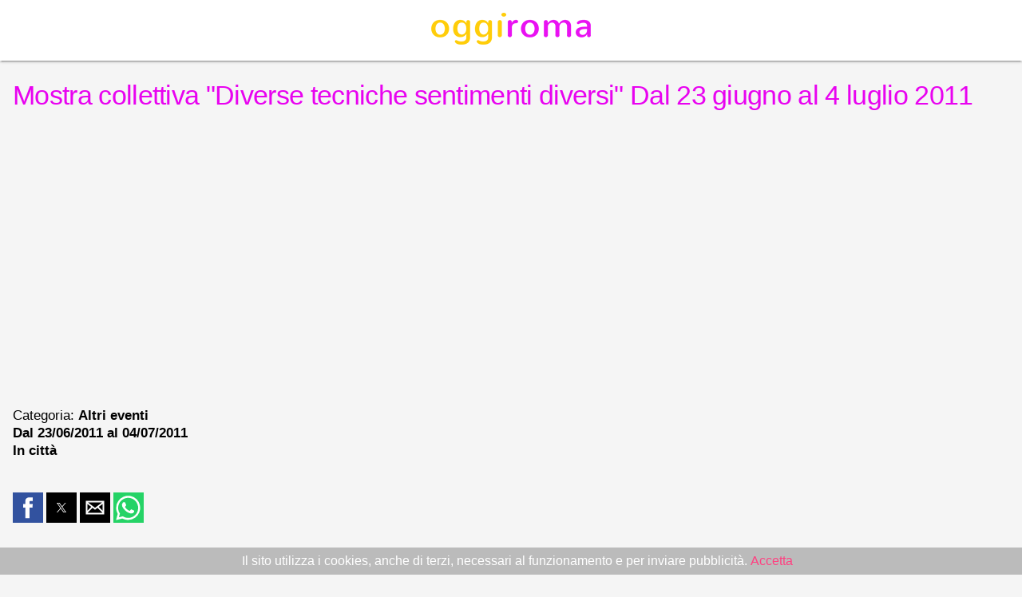

--- FILE ---
content_type: text/html;charset=UTF-8
request_url: https://www.oggiroma.it/amp/eventi/2011/06/17/mostra-collettiva-diverse-tecniche-sentimenti-diversi-dal-23-giugno-al-4-luglio-2011/2131/
body_size: 8130
content:

<!doctype html>
<html ⚡>
<head>
<meta charset="utf-8">
<script async src="https://cdn.ampproject.org/v0.js"></script>
<script async custom-element="amp-accordion" src="https://cdn.ampproject.org/v0/amp-accordion-0.1.js"></script>
<script async custom-element="amp-social-share" src="https://cdn.ampproject.org/v0/amp-social-share-0.1.js"></script>
<script async custom-element="amp-user-notification" src="https://cdn.ampproject.org/v0/amp-user-notification-0.1.js"></script>
<script async custom-element="amp-ad" src="https://cdn.ampproject.org/v0/amp-ad-0.1.js"></script>

<script async custom-element="amp-analytics" src="https://cdn.ampproject.org/v0/amp-analytics-0.1.js"></script>
<link rel="canonical" href="https://www.oggiroma.it/eventi/2011/06/17/mostra-collettiva-diverse-tecniche-sentimenti-diversi-dal-23-giugno-al-4-luglio-2011/2131/">
<link rel="shortcut icon" href="https://www.oggiroma.it/img/favicons/favicon.ico">
<title>Mostra collettiva &#34;Diverse tecniche sentimenti diversi&#34; Dal 23 giugno al 4 luglio 2011, altri eventi a Roma</title>
<meta name="description" content=", dal 23/06/2011 al 04/07/2011, In città, Altri eventi a Roma">
<script type="application/ld+json">
{
"@context":"https://schema.org",
"@type":"NewsArticle",
"mainEntityOfPage":"https://www.oggiroma.it/amp/eventi/2011/06/17/mostra-collettiva-diverse-tecniche-sentimenti-diversi-dal-23-giugno-al-4-luglio-2011/2131/",
"headline":"Mostra collettiva &#34;Diverse tecniche sentimenti diversi&#34; Dal 23 giugno al 4 luglio 2011",
"datePublished":"T07:00:00Z",
"dateModified":"T07:00:00Z",
"description":", dal 23/06/2011 al 04/07/2011, In città, Altri eventi a Roma",
"author":{
    "@type":"Organization",
    "name":"In città"
},
"publisher":{
    "@type":"Organization",
    "name":"Oggi Roma",
    "logo":{
        "@type":"ImageObject",
        "url":"https://www.oggiroma.it/images/logo.png",
        "width":200,
        "height":40
    }
},
"image":{
    "@type":"ImageObject",
    "url":"https://www.oggiroma.it/public/news_foto/300x250_20110617165824.jpg",
    "width":1200,
    "height":675
}
}
</script>
<meta name="viewport" content="width=device-width,minimum-scale=1,initial-scale=1">
<!-- Schema.org markup for Google+ -->
<meta itemprop="name" content="Mostra collettiva &#34;Diverse tecniche sentimenti diversi&#34; Dal 23 giugno al 4 luglio 2011, altri eventi a Roma">
<meta itemprop="description" content=", dal 23/06/2011 al 04/07/2011, In città, Altri eventi a Roma">
<meta itemprop="image" content="https://www.oggiroma.it/public/news_foto/300x250_20110617165824.jpg">
<!-- Twitter Card data -->
<meta name="twitter:card" content="summary">
<meta name="twitter:site" content="@oggiroma">
<meta name="twitter:title" content="Mostra collettiva &#34;Diverse tecniche sentimenti diversi&#34; Dal 23 giugno al 4 luglio 2011 - Altri eventi a Roma | Oggi Roma">
<meta name="twitter:description" content=", In città: dal 23/06/2011 al 04/07/2011">
<meta name="twitter:image:src" content="https://www.oggiroma.it/public/news_foto/20110617165824.jpg">
<meta name="twitter:url" content="https://www.oggiroma.it/eventi/2011/06/17/mostra-collettiva-diverse-tecniche-sentimenti-diversi-dal-23-giugno-al-4-luglio-2011/2131/">
<meta name="twitter:domain" content="https://www.oggiroma.it">
<!-- Open Graph data -->
<meta property="fb:app_id" content="1399034930319263">
<meta property="og:title" content="Mostra collettiva &#34;Diverse tecniche sentimenti diversi&#34; Dal 23 giugno al 4 luglio 2011 - Altri eventi a Roma | Oggi Roma">
<meta property="og:type" content="article">
<meta property="og:image" content="https://www.oggiroma.it/public/news_foto/20110617165824.jpg">
<meta property="og:url" content="https://www.oggiroma.it/eventi/2011/06/17/mostra-collettiva-diverse-tecniche-sentimenti-diversi-dal-23-giugno-al-4-luglio-2011/2131/">
<meta property="og:description" content=", In città: dal 23/06/2011 al 04/07/2011">
<meta property="og:site_name" content="Oggi Roma">
<meta property="article:published_time" content="T07:00:00Z">
<meta property="article:modified_time" content="T07:00:00Z">
<meta name="mobile-web-app-capable" content="yes">
<meta name="theme-color" content="#e803f0">
<meta name="application-name" content="Oggi Roma">
<style amp-boilerplate>body{-webkit-animation:-amp-start 8s steps(1,end) 0s 1 normal both;-moz-animation:-amp-start 8s steps(1,end) 0s 1 normal both;-ms-animation:-amp-start 8s steps(1,end) 0s 1 normal both;animation:-amp-start 8s steps(1,end) 0s 1 normal both}@-webkit-keyframes -amp-start{from{visibility:hidden}to{visibility:visible}}@-moz-keyframes -amp-start{from{visibility:hidden}to{visibility:visible}}@-ms-keyframes -amp-start{from{visibility:hidden}to{visibility:visible}}@-o-keyframes -amp-start{from{visibility:hidden}to{visibility:visible}}@keyframes -amp-start{from{visibility:hidden}to{visibility:visible}}</style><noscript><style amp-boilerplate>body{-webkit-animation:none;-moz-animation:none;-ms-animation:none;animation:none}</style></noscript>
<style amp-custom>
/*.hljs{display:block;padding:0;color:#333;height:100%}.hljs-comment,.hljs-quote{color:#998;font-style:italic}.hljs-keyword,.hljs-selector-tag,.hljs-subst{color:#333}.hljs-literal,.hljs-number,.hljs-tag .hljs-attr,.hljs-template-variable,.hljs-variable{color:teal}.hljs-doctag,.hljs-string{color:#d14}.hljs-section,.hljs-selector-id,.hljs-title{color:#900;font-weight:700}.hljs-subst{font-weight:400}.hljs-class .hljs-title,.hljs-type{color:#458;font-weight:700}.hljs-attribute,.hljs-name,.hljs-tag{color:navy;font-weight:400}.hljs-meta,.hljs-strong{font-weight:700}.hljs-link,.hljs-regexp{color:#009926}.hljs-bullet,.hljs-symbol{color:#990073}.hljs-built_in,.hljs-builtin-name{color:#0086b3}.hljs-meta{color:#999}.hljs-deletion{background:#fdd}.hljs-addition{background:#dfd}.hljs-emphasis{font-style:italic}      blockquote,h1{line-height:1.35}address,h5{line-height:1}html{color:rgba(0,0,0,.87)}::-moz-selection{background:#b3d4fc;text-shadow:none}::selection{background:#b3d4fc;text-shadow:none}hr{display:block;height:1px;border:0;border-top:1px solid #ccc;margin:1em 0;padding:0}audio,canvas,iframe,img,svg,video{vertical-align:middle}fieldset{border:0;margin:0;padding:0}textarea{resize:vertical}.browserupgrade{margin:.2em 0;background:#ccc;color:#000;padding:.2em 0}.hidden{display:none}.visuallyhidden{border:0;clip:rect(0 0 0 0);height:1px;margin:-1px;overflow:hidden;padding:0;position:absolute;width:1px}.visuallyhidden.focusable:active,.visuallyhidden.focusable:focus{clip:auto;height:auto;margin:0;overflow:visible;position:static;width:auto}body,html{width:100%}.invisible{visibility:hidden}.clearfix:after,.clearfix:before{content:" ";display:table}.clearfix:after{clear:both}@media print{blockquote,img,pre,tr{page-break-inside:avoid}*,:after,:before,:first-letter,:first-line{background:0 0;color:#000;box-shadow:none;text-shadow:none}a,a:visited{text-decoration:underline}a[href]:after{content:" (" attr(href) ")"}abbr[title]:after{content:" (" attr(title) ")"}a[href^="#"]:after,a[href^="javascript:"]:after{content:""}blockquote,pre{border:1px solid #999}thead{display:table-header-group}img{max-width:100%}h2,h3,p{orphans:3;widows:3}h2,h3{page-break-after:avoid}}.mdl-accordion,.mdl-button,.mdl-card,.mdl-checkbox,.mdl-dropdown-menu,.mdl-icon-toggle,.mdl-item,.mdl-radio,.mdl-slider,.mdl-switch,.mdl-tabs__tab,a{-webkit-tap-highlight-color:transparent;-webkit-tap-highlight-color:rgba(255,255,255,0)}html{height:100%;-ms-touch-action:manipulation;touch-action:manipulation}body{min-height:100%;margin:0}main{display:block}[hidden]{display:none}body,html{font-family:Helvetica,Arial,sans-serif;font-size:14px;font-weight:400;line-height:20px}h1,h2,h3,h4,h5,h6,p{margin:0;padding:0}h1,h2,h3{margin-bottom:24px;font-weight:400}h4,h5,h6{margin-top:24px;margin-bottom:16px}h1 small,h2 small,h3 small,h4 small,h5 small,h6 small{font-weight:400;line-height:1.35;letter-spacing:-.02em;opacity:.54;font-size:.6em} */
h1{font-size:34px;line-height:38px;margin-top:24px;color:#e803f0;letter-spacing:-.02em;font-weight:400}
h2{font-size:26px;line-height:30px;margin-top:24px;font-weight:400}
h3{font-size:17px;line-height:22px;margin-top:24px;font-weight:400}
h4{font-size:18px;font-weight:600;line-height:42px;-moz-osx-font-smoothing:grayscale}
h5{font-size:20px;font-weight:600;letter-spacing:.02em}
h6,p{font-weight:400;line-height:24px}h6{font-size:16px;letter-spacing:.04em}p{font-size:16px;letter-spacing:0;margin-bottom:8px}a{color:#ff4081;font-weight:500}blockquote{position:relative;font-size:24px;font-weight:300;font-style:italic;letter-spacing:.08em}blockquote:before{position:absolute;left:-.5em;content:'“'}blockquote:after{content:'”';margin-left:-.05em}mark{background-color:#f4ff81}dt{font-weight:700}address,ol,ul{font-weight:400;letter-spacing:0}address{font-size:12px;font-style:normal}ol,ul{font-size:14px;line-height:24px}      .button,body a,button{cursor:pointer;text-decoration:none}.anchor,.button,button{position:relative;vertical-align:middle}figure,ol,ul{margin:0;padding:0}body{background:#fafafa;font-family:-apple-system,BlinkMacSystemFont,"Segoe UI",Roboto,Oxygen-Sans,Ubuntu,Cantarell,"Helvetica Neue",sans-serif;-moz-osx-font-smoothing:grayscale;-webkit-font-smoothing:antialiased;min-height:100vh}article,main{flex:1;width:100%}div.preview>a,figure,h1,h2,h3,h4,h5,h6,p{padding:0 16px}ol,ul{margin:0 16px;padding:16px}article{padding:0;max-width:2400px;margin:auto}article #title{text-align:center;margin:0;padding-top:24px;padding-bottom:24px}code,pre{background:#ECEFF1}.box,.doc{background-color:#fff}.box{clear:both;min-height:-webkit-min-content;min-height:-moz-min-content;min-height:min-content;display:flex;box-shadow:0 1px 3px rgba(0,0,0,.12),0 1px 2px rgba(0,0,0,.24)}.anchor-trigger:hover+.anchor,.doc amp-img{display:block}.column{flex:1;max-width:800px;margin:0 auto;width:0}.doc code{padding:1px 5px}.doc a{text-decoration:none}.doc pre,.doc pre>code{padding:0;background-color:#f9f9f9}.code,code{background-color:#ECEFF1}.doc pre{padding:16px;margin:0}.doc amp-img{margin:0 auto}.anchor-trigger{float:left}.anchor-target{margin:0;padding:0}.anchor{left:-16px;top:30px;display:none}.anchor:hover{display:block}.anchor-img{background-image:-webkit-image-set(url(/img/ic_link_black_1x_web_18dp.png) 1x,url(/img/ic_link_black_2x_web_18dp.png) 2x);width:18px;height:18px}.code{padding-left:8px;padding-right:8px;padding-bottom:8px}pre{white-space:pre-wrap;margin:0;width:auto;line-height:20px;overflow-wrap:break-word}code{font-size:12px;font-family:Consolas,Menlo,Monaco,Lucida Console,Liberation Mono,DejaVu Sans Mono,Bitstream Vera Sans Mono,Courier New,monospace,sans-serif}.preview{background-color:#CFD8DC}.button,button{background:0 0;border:none;border-radius:2px;height:36px;margin:0;min-width:64px;padding:0 16px;display:inline-block;font-family:Roboto,Helvetica,Arial,sans-serif;font-size:14px;font-weight:500;text-transform:uppercase;letter-spacing:0;will-change:box-shadow;transition:box-shadow .2s cubic-bezier(.4,0,1,1),background-color .2s cubic-bezier(.4,0,.2,1),color .2s cubic-bezier(.4,0,.2,1);outline:0;text-align:center;line-height:36px}section:not([expanded]).hidden-section,section[expanded].hidden-section{transition:all .3s cubic-bezier(.25,.8,.25,1)}.button-primary{color:#fff;background-color:#eb407a;box-shadow:0 2px 2px 0 rgba(0,0,0,.14),0 3px 1px -2px rgba(0,0,0,.2),0 1px 5px 0 rgba(0,0,0,.12)}.button-inactive{color:#666;background-color:#aaa;cursor:default}section[expanded].hidden-section{margin:8px 0;box-shadow:0 1px 3px rgba(0,0,0,.12),0 1px 2px rgba(0,0,0,.24)}.hidden-section .hidden-section-show-less,.hidden-section .hidden-section-show-more{padding-left:36px;font-size:14px;font-weight:400;text-transform:uppercase;background-position:left 0 center;background-repeat:no-repeat;transition:all .3s cubic-bezier(.25,.8,.25,1)}.amp-experiment,.amp-experiment-large,.amp-experiment-medium{background-position:100% center}section:not([expanded]).hidden-section .hidden-section-show-less,section[expanded].hidden-section .hidden-section-show-more{display:none}.hidden-section .hidden-section-show-less{background-image:-webkit-image-set(url(/img/ic_indeterminate_check_box_black_24dp_1x.png) 1x,url(/img/ic_indeterminate_check_box_black_24dp_2x.png) 2x)}.hidden-section .hidden-section-show-more{background-image:-webkit-image-set(url(/img/ic_add_box_black_24dp_1x.png) 1x,url(/img/ic_add_box_black_24dp_2x.png) 2x)}.hidden-section .code,.hidden-section .doc,.hidden-section .preview{line-height:40px;padding-bottom:0}.hidden-section-accordion .code pre.hljs{padding:8px 0}.hidden-section>header{padding:0;border:none;box-shadow:none}#experiment-container{display:flex;justify-content:space-between;flex-wrap:wrap}#canary-toggle,#experiment-toggle{padding:0;margin:0 auto;display:inline-block;width:160px}.amp-experiment-list span:not(:last-of-type)::after{content:", "}.amp-experiment{padding-right:24px;background-repeat:no-repeat;background-image:-webkit-image-set(url(/img/ic_experiment_black_1x_web_18dp.png) 1x,url(/img/ic_experiment_black_2x_web_18dp.png) 2x)}.amp-experiment-medium{padding-right:36px;background-repeat:no-repeat;background-image:-webkit-image-set(url(/img/ic_experiment_black_1x_web_24dp.png) 1x,url(/img/ic_experiment_black_2x_web_24dp.png) 2x)}.amp-experiment-large{padding-right:44px;background-repeat:no-repeat;background-image:-webkit-image-set(url(/img/ic_experiment_black_1x_web_36dp.png) 1x,url(/img/ic_experiment_black_2x_web_36dp.png) 2x)}.gist,.show-preview{background-position:right 8px center;background-repeat:no-repeat}.gist{background-image:url(/img/gist.png)}.show-preview{background-image:-webkit-image-set(url(/img/ic_play_circle_filled_black_1x_web_24dp.png) 1x,url(/img/ic_play_circle_filled_black_2x_web_24dp.png) 2x)}header{background-color:#607D8B;box-shadow:0 2px 2px 0 rgba(0,0,0,.14),0 3px 1px -2px rgba(0,0,0,.2),0 1px 5px 0 rgba(0,0,0,.12);display:flex;flex-direction:column;align-items:center;justify-content:space-between}header #logo{align-self:flex-start;margin:0 auto;background-position:left center;background-repeat:no-repeat;height:62px;width:500px}header .button{margin-left:16px;padding:0;height:40px;min-width:40px;display:block;float:left}header .button>amp-img{margin:8px;float:left}header .button>span{display:inline-block;font-weight:300;line-height:40px;color:#fff;text-transform:uppercase}header #hamburger{align-self:flex-start;padding:8px;margin-left:8px;margin-top:4px}header #actions{max-width:50%;padding:0 16px;align-self:flex-start;margin-left:auto;margin-right:12px}#drawermenu{width:320px;background-color:#fff}#drawermenu amp-accordion{padding-bottom:24px}#drawermenu amp-accordion>*{-webkit-tap-highlight-color:#e5e5e5}#drawermenu .close{float:right;top:16px;margin-right:16px;cursor:pointer}#drawermenu .close:hover{background-color:#ccc}#drawermenu .expanded,#drawermenu .item a:active{background-color:#eee}#drawermenu .item a{color:#333;display:block;font-weight:400;letter-spacing:.1px;padding:10px 24px 10px 32px;white-space:nowrap;font-size:13px;-webkit-tap-highlight-color:#e5e5e5}.amp-mode-touch #drawermenu .item a{padding-top:18px;padding-bottom:17px}#drawermenu .item amp-img{margin-left:4px;vertical-align:text-bottom}#drawermenu .item .selected{font-weight:700;color:#eb407a}#drawermenu .category{padding-left:16px}#drawermenu .category a{color:#333}#drawermenu h4{font-weight:700;font-size:13px;padding:0;border:0;background-color:#fff;width:100%;line-height:40px}#drawermenu .topheader{margin-top:16px;margin-left:16px}#drawermenu .home{text-align:left;font-weight:500;font-size:16px;text-transform:uppercase;line-height:36px;color:rgba(0,0,0,.87);padding-left:0}footer ul,footer ul li a{margin:0;line-height:12px}#drawermenu section:not([expanded]) .show-less,#drawermenu section[expanded] .show-more{display:none}footer{background:#607D8B;padding-top:36px;padding-bottom:36px}footer ul{display:flex;flex-flow:row;justify-content:center;padding:0}footer li{display:block;padding:0 1em;border-left:1px solid #fff}.fab,footer ul li a{color:#fff;padding:0;cursor:pointer}footer ul li:first-child{border-left:none}footer ul li a{flex-flow:row wrap;justify-content:center;text-align:center;text-decoration:none;font-weight:400}.fab{position:fixed;bottom:5%;right:5%;z-index:1000;background:#eb407a;line-height:24px;border-radius:50%;height:56px;margin:auto;min-width:56px;width:56px;box-shadow:0 1px 1.5px 0 rgba(0,0,0,.12),0 1px 1px 0 rgba(0,0,0,.24);outline:0}.fab amp-img{vertical-align:middle;position:absolute;top:50%;left:50%;transform:translate(-12px,-12px);line-height:24px;width:24px}.card{box-shadow:0 2px 2px 0 rgba(0,0,0,.14),0 3px 1px -2px rgba(0,0,0,.2),0 1px 5px 0 rgba(0,0,0,.12);float:none;overflow:hidden;padding:8px;margin:16px;border-radius:2px;-webkit-tap-highlight-color:rgba(255,255,255,0)}.card h4{margin-top:0;padding:0}.card p{margin-top:8px;padding:0}a.card:active{opacity:.8;background-color:#e5e5e5}.info{background:#ccc}.important{background:#FFF9C4}.show-on-mobile{display:none}.hide-on-mobile{display:block}.hide{display:none}@media (max-width:700px){.hljs{padding:0 16px}article{padding:0}}@media (max-width:1024px){header .button>span,header .hide-on-mobile{display:none}.anchor-trigger,.doc{float:none}body{background:#fff}article #title{margin-top:56px;padding-bottom:0}header{height:56px;flex-direction:row;position:fixed;top:0;width:100%;z-index:1000}header #actions{padding:8px 16px;margin-right:0}header #hamburger{padding:8px;margin:0}header #logo{width:200px;margin:0;padding:0;align-self:center}.card{margin:16px}.column{flex:none;width:auto;max-width:1280px}.box{box-shadow:none;display:block;margin:0}.doc{padding:0;margin:0}.code{padding:8px;margin:16px 0}.preview{padding:0;margin:16px 0}.anchor-trigger:hover+.anchor,.hide-on-mobile{display:none}.show-on-mobile{display:block}}form{display:-webkit-flex;display:-ms-flexbox;display:flex;flex-flow:row wrap;-webkit-flex-direction:row;-ms-flex-direction:row;flex-direction:row;padding:16px;-webkit-flex-grow:1;-ms-flex-positive:1;flex-grow:1;margin:0;color:#616161}input[type=date],input[type=email],input[type=text]{display:block;font-family:Helvetica,Arial,sans-serif;margin:0 0 16px;width:100%;text-align:left;color:inherit;outline:0}.data-input{border:none;border-bottom:1px solid rgba(0,0,0,.12);font-size:16px;margin-bottom:16px;padding:4px 0;color:inherit;outline:0;background:0 0}.search-input{float:left;border:1px solid #ddd;height:43px;padding:0;font-size:20px}.search-input-submit{top:-61px;float:right;font-size:16px;margin-top:1px;background-color:#4285f4;height:43px}select{height:36px;line-height:36px;font-size:14px;margin:16px}      body{background:#f5f5f5;text-align:left}p{text-align:justify}article#preview{padding:1px 0 16px;background:#fff;box-shadow:0 2px 2px 0 rgba(0,0,0,.14),0 3px 1px -2px rgba(0,0,0,.2),0 1px 5px 0 rgba(0,0,0,.12)}#close-preview{padding:4px 0;text-align:center;background-color:#eb407a}#exit{color:#fff;background-position:right 4px center;background-repeat:no-repeat;background-image:-webkit-image-set(url(/img/pixel.gif) 1x,url(/img/pixel2px.gif) 2x);text-decoration:none;text-align:right;margin:0 8px;line-height:36px;min-width:64px;font-size:14px;font-weight:500;text-transform:uppercase;-webkit-tap-highlight-color:#d63e71;padding:8px 36px 8px 8px}#exit:active{background-color:#d63e71}#experiment-container{margin-bottom:8px}#close-preview,#experimental-mode,article#preview{max-width:740px;margin:0 auto;width:100%;-moz-box-sizing:border-box;-webkit-box-sizing:border-box;box-sizing:border-box}figure,h1,h2,h3,h4,h5,h6,p{padding:0 16px}ol,ul{margin:16px;padding:0}figcaption{margin-top:8px;color:#656565;font-size:13px}amp-brightcove,amp-carousel,amp-facebook,amp-iframe,amp-instagram,amp-twitter,amp-video,amp-vimeo,amp-vine,amp-youtube,daily-motion,figure{margin:24px 0}.amp-ad-container{background:#eee;border-top:.0625rem solid #dfdfdf;height:286px;width:316px;margin:16px;display:flex;flex-direction:column;justify-content:center;align-items:center}.amp-ad-container>span{position:relative;font-size:12px;top:-4px;left:8px;color:#666}@media (max-width:600px){article{top:0;margin-bottom:0}.amp-ad-container{background:#eee;float:none;width:100%;margin:16px 0}}
.carousel .slide > amp-img > img{object-fit:contain}
.logo{background-position:center center;background-color:#fff;text-align:center;padding:16px;box-shadow:0 2px 2px 0 rgba(0,0,0,.14),0 3px 1px -2px rgba(0,0,0,.2),0 1px 5px 0 rgba(0,0,0,.12)}
.logo > a{font-size:16px;font-weight:500;color:white;text-transform:uppercase}
.heading{padding-bottom:8px}
.heading > #summary{font-weight:500}
.heading > small{color:#656565}
amp-accordion p,amp-iframe{padding:16px}
.related a{display:block;height:90px;margin:16px 0;text-decoration:none;color:#333}
.related span{height:90px;overflow:hidden;text-overflow:ellipsis;display:block;font-size:14px;line-height:20px;display:-webkit-box;-webkit-line-clamp:3;-webkit-box-orient:vertical}
.related amp-img{margin:0 16px;float:left}
amp-user-notification{padding:8px;background:#bbb;text-align:center;color:white}
</style>
</head>
<body>
<div class="logo"><a href="https://www.oggiroma.it"><amp-img src="https://www.oggiroma.it/img/logo.png" width="200" height="40"></amp-img></a></div>
<div class="heading">
<h1>Mostra collettiva "Diverse tecniche sentimenti diversi" Dal 23 giugno al 4 luglio 2011</h1>
<h2></h2>
<amp-ad width="100vw" height="320" type="adsense" data-ad-client="ca-pub-0217629974188639" data-ad-slot="9903527528" data-auto-format="rspv" data-full-width><div overflow></div></amp-ad>
<h3>Categoria: <strong>Altri eventi</strong><br><strong>Dal 23/06/2011 al 04/07/2011</strong><br><strong>In città</strong><br></h3>
</div>
<!-- #### Social Sharing -->
<p class="heading">
    <amp-social-share type="facebook" width="38" height="38" data-param-app_id="1399034930319263"></amp-social-share>
    <amp-social-share type="twitter" width="38" height="38"></amp-social-share>
    <amp-social-share type="email" width="38" height="38"></amp-social-share>
    <amp-social-share type="whatsapp" width="38" height="38" data-share-endpoint="whatsapp://send" data-param-text="Penso possa interessarti: Mostra collettiva &#34;Diverse tecniche sentimenti diversi&#34; Dal 23 giugno al 4 luglio 2011&nbsp;https://www.oggiroma.it/amp/eventi/2011/06/17/mostra-collettiva-diverse-tecniche-sentimenti-diversi-dal-23-giugno-al-4-luglio-2011/2131/"></amp-social-share>
</p>
<figure>
    <amp-img src="https://www.oggiroma.it/public/news_foto/300x250_20110617165824.jpg" width="1200" height="675" layout="responsive"></amp-img>
    <figcaption>Dal 23/06/2011 al 04/07/2011</figcaption>
</figure>

<p>Con il patrocino della Regione Friuli Venezia Giulia</p><p>Il Centro d'Arte G.B.Tiepolo<br>presenta la Mostra collettiva</p><p>"Diverse tecniche sentimenti diversi"</p><p>Dal 23 giugno al 4 luglio 2011<br>Dalle ore 17 alle ore 21</p><p>Inaugurazione giovedì 23 giugno 2011, ore 18.30</p><p>Spaziottagoni<br>Via Goffredo Mameli 9 - 00153 Roma (Trastevere)</p><p>Artisti partecipanti:</p><p>Marisa Molfese (GIAMO) - scultore<br>Antonella Budino<br>Alessandro Bimbatti<br>Francesco Lojacono<br>Piera Fainelli<br>Gianna Ceolin<br>Renata Fanin Favrini<br>Marco Ronga<br>Ivano Battiston<br>Gemma Formaglio<br>Claudio Castellani<br>Massimo Totolo<br>Danilo Premaor (DANPRE)<br>Gabriella Ceccherini<br>Franca Ravenna<br>Valentina Michelutto<br>Sonja Sansoni<br>Massimo Pilutti<br>Bruno Gorlato<br>Sonia Fabbro<br>Agnese Callegarin<br>Stefania Ginestra<br>Roberto Milan - scultore</p><p>Con l'intento di offrire agli artisti occasioni di scambio e conoscenza, più di trentacinque anni fa prendeva avvio l'impegno del Centro d'Arte G.B.Tiepolo di Udine di allestire delle mostre anche al di fuori della propria sede.<br>In questa direzione, indetta con passione dal fondatore della galleria prof. Tiziano Angelo Cautero, si colloca l'esposizione di Roma - circa 140 le opere - alla Galleria Spaziottagoni, che sarà inaugurata giovedì 23 giugno 2011, alle ore 18.30.<br>Gli artisti interpellati hanno prontamente risposto con opere diverse per soggetto e tecnica utilizzata.<br>Nasce così una mostra ricca e articolata ideata per Roma, dove pittori e scultori raccolti intorno alla galleria, presentano alcuni lavori che sono il risultato della loro più recente attività.<br>Forme espressive molteplici che riflettono emozioni e pensieri elaborati attraverso una costante ricerca, sicuramente faticosa ma gratificante.<br>Le personalità e i percorsi degli autori emergono dalle loro opere. Queste accostate offrono ulteriori spunti di lettura e ognuno rivela, nella varietà generale di colori, segni e materiali di inaspettata qualità.<br>Ai visitatori, dunque, l'invito a lasciarsi coinvolgere in questa esposizione.</p><p>La Galleria Tiepolo è un centro culturale che ha come obiettivo la promozione di giovani artisti e la divulgazione dell'arte figurativa in genere. L'organizzazione di mostre in sede e in varie gallerie nazionali ed internazionali sono uno delle attività proposte. La prima sede, nel 1977, della galleria è stata inaugurata in località Morena - Tricesimo dove Tiziano Angelo Cautero ha iniziato l'attività culturale. Negli anni novanta la galleria si è trasferita ad Udine dove l'attuale presidente Adriana Bottiglioni e il vicepresidente Federico Cautero continuano incessantemente l'organizzazione di mostre.</p><p>Maggiori informazioni:<br>www.spaziottagoni.com<br>www.galleriatiepolo.org</p><p></p>
<div>
<amp-accordion>
<section>
<h4>Informazioni</h4>
<p>Dal 23/06/2011 al 04/07/2011<br>A PAGAMENTO 
</p>
</section>

<section>
<h4>Luogo</h4>
<p>In città<br><br></p>
</section>

</amp-accordion>
</div>
<amp-ad width="100vw" height="320" type="adsense" data-ad-client="ca-pub-0217629974188639" data-ad-slot="9903527528" data-auto-format="rspv" data-full-width><div overflow></div></amp-ad>

<div id="close-preview"><a href="https://www.oggiroma.it/eventi/2011/06/17/mostra-collettiva-diverse-tecniche-sentimenti-diversi-dal-23-giugno-al-4-luglio-2011/2131/" id="exit">Vai al sito per la versione completa</a></div>
<!-- #### Cookie Consent -->
<amp-user-notification layout=nodisplay id="amp-user-notification1">Il sito utilizza i cookies, anche di terzi, necessari al funzionamento e per inviare pubblicità. <a on="tap:amp-user-notification1.dismiss">Accetta</a></amp-user-notification>
<!-- #### Analytics -->
<amp-analytics type="googleanalytics" config="https://amp.analytics-debugger.com/ga4.json" data-credentials="include">
<script type="application/json">
{
"vars": {
"GA4_MEASUREMENT_ID": "G-YKE4FQLXY5",
"GA4_ENDPOINT_HOSTNAME": "www.google-analytics.com",
"DEFAULT_PAGEVIEW_ENABLED": true,    
"GOOGLE_CONSENT_ENABLED": false,
"WEBVITALS_TRACKING": false,
"PERFORMANCE_TIMING_TRACKING": false,
"SEND_DOUBLECLICK_BEACON": false
}
}
</script>
</amp-analytics> 
</body>
</html>
